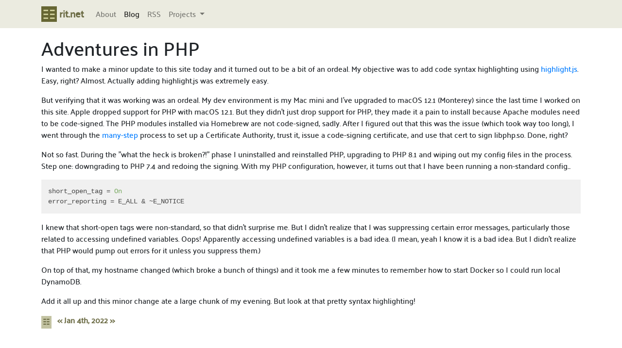

--- FILE ---
content_type: text/html; charset=utf-8
request_url: https://rit.net/blog/2022/01/04/adventures_in_php
body_size: 2397
content:
<!doctype html>
<html lang="en-us" class="theme-cyan">
<head>
  <title>
      &#9783; rit.net : Adventures in PHP</title>
  <meta charset="utf-8">
  <meta http-equiv="X-UA-Compatible" content="IE=edge">
  <meta name="viewport" content="width=device-width, initial-scale=1">
  <link rel="icon" type="image/png" href="/static/images/logo.png">
  <link rel="stylesheet" href="https://stackpath.bootstrapcdn.com/bootstrap/4.1.3/css/bootstrap.min.css" integrity="sha384-MCw98/SFnGE8fJT3GXwEOngsV7Zt27NXFoaoApmYm81iuXoPkFOJwJ8ERdknLPMO" crossorigin="anonymous">
  <link rel="stylesheet" href="https://cdnjs.cloudflare.com/ajax/libs/highlight.js/11.3.1/styles/default.min.css">
  <link rel="stylesheet" href="/static/css/styles.css">
</head>
<body>
  
  <nav class="navbar navbar-expand-lg navbar-light bg-light">
    <div class="container">
      <a class="navbar-brand" href="/"><img src="/static/images/logo.png" height="32" width="32" class="d-inline-block align-top" alt="&#9783;"> rit.net</a>
      <button class="navbar-toggler" type="button" data-toggle="collapse" data-target="#navbarSupportedContent" aria-controls="navbarSupportedContent" aria-expanded="false" aria-label="Toggle navigation">
        <span class="navbar-toggler-icon"></span>
      </button>
    
      <div class="collapse navbar-collapse" id="navbarSupportedContent">
        <ul class="navbar-nav">
          <li class="nav-item">
            <a class="nav-link" href="/about.html">About</a>
          </li>
          <li class="nav-item active">
            <a class="nav-link" href="/blog/">Blog</a>
          </li>
          <li class="nav-item">
            <a class="nav-link" href="/blog/feeds/rss.html">RSS</a>
          </li>
          <li class="nav-item dropdown">
            <a class="nav-link dropdown-toggle" href="#" id="navbarDropdown" role="button" data-toggle="dropdown" aria-haspopup="true" aria-expanded="false">
              Projects
            </a>
            <div class="dropdown-menu" aria-labelledby="navbarDropdown">
                <a class="dropdown-item" href="/projects/this_site.html">This Site</a>
                <a class="dropdown-item" href="/projects/pdblog.html">PDBlog</a>
            </div>
          </li>
        </ul>
      </div>
      
    </div>
  </nav>
  
    
  <div id="body" class="container">
  
<div class="blogPost">
  <h1>Adventures in PHP</h1>

  <div class="blogPostBody"><p>I wanted to make a minor update to this site today and it turned out to be a bit of an ordeal. My objective was to add code syntax highlighting using <a href="https://highlightjs.org">highlight.js</a>. Easy, right? Almost. Actually adding highlight.js was extremely easy.</p>
<p>But verifying that it was working was an ordeal. My dev environment is my Mac mini and I've upgraded to macOS 12.1 (Monterey) since the last time I worked on this site. Apple dropped support for PHP with macOS 12.1. But they didn't just drop support for PHP, they made it a pain to install because Apache modules need to be code-signed. The PHP modules installed via Homebrew are not code-signed, sadly. After I figured out that this was the issue (which took way too long), I went through the <a href="https://duckduckgo.com/?q=macos+monterey+php+code-signing">many-step</a> process to set up a Certificate Authority, trust it, issue a code-signing certificate, and use that cert to sign libphp.so. Done, right?</p>
<p>Not so fast. During the "what the heck is broken?!" phase I uninstalled and reinstalled PHP, upgrading to PHP 8.1 and wiping out my config files in the process. Step one: downgrading to PHP 7.4 and redoing the signing. With my PHP configuration, however, it turns out that I have been running a non-standard config...</p>
<pre><code class="language-ini">short_open_tag = On
error_reporting = E_ALL &amp; ~E_NOTICE
</code></pre>
<p>I knew that short-open tags were non-standard, so that didn't surprise me. But I didn't realize that I was suppressing certain error messages, particularly those related to accessing undefined variables. Oops! Apparently accessing undefined variables is a bad idea. (I mean, yeah I know it is a bad idea. But I didn't realize that PHP would pump out errors for it unless you suppress them.)</p>
<p>On top of that, my hostname changed (which broke a bunch of things) and it took me a few minutes to remember how to start Docker so I could run local DynamoDB. </p>
<p>Add it all up and this minor change ate a large chunk of my evening. But look at that pretty syntax highlighting!</p></div>

  <div class="blogDateFooter">
    <a href="/blog/2022/01/04/adventures_in_php" class="logoBlock" title="Permalink">&#9783;</a>
    <span class="blogDateSeparator">Jan 4th, 2022</span>
  </div>
</div></div>

  
  <script src="https://ajax.googleapis.com/ajax/libs/jquery/3.4.1/jquery.min.js"></script>
  <script src="https://cdnjs.cloudflare.com/ajax/libs/popper.js/1.14.3/umd/popper.min.js" integrity="sha384-ZMP7rVo3mIykV+2+9J3UJ46jBk0WLaUAdn689aCwoqbBJiSnjAK/l8WvCWPIPm49" crossorigin="anonymous"></script>
  <script src="https://stackpath.bootstrapcdn.com/bootstrap/4.1.3/js/bootstrap.min.js" integrity="sha384-ChfqqxuZUCnJSK3+MXmPNIyE6ZbWh2IMqE241rYiqJxyMiZ6OW/JmZQ5stwEULTy" crossorigin="anonymous"></script>
  <script src="https://cdnjs.cloudflare.com/ajax/libs/highlight.js/11.3.1/highlight.min.js"></script>
  <script>hljs.highlightAll();</script>
  
</body>
</html>

--- FILE ---
content_type: text/css; charset=utf-8
request_url: https://rit.net/static/css/styles.css
body_size: 824
content:
@font-face {
    font-family: 'palanquinmedium';
    src: url('palanquin-medium-webfont.woff2') format('woff2'),
        url('palanquin-medium-webfont.woff') format('woff');
    font-weight: normal;
    font-style: normal;
    font-display: fallback;
}

@font-face {
    font-family: 'palanquinbold';
    src: url('palanquin-bold-webfont.woff2') format('woff2'),
        url('palanquin-bold-webfont.woff') format('woff');
    font-weight: bold;
    font-style: normal;
    font-display: fallback;
}

html {
    position: relative;
    min-height: 100%;
}

body {
    font-family: 'palanquinmedium', Museo, Helvetica, Arial;
}

strong,
b {
    font-family: 'palanquinbold', Museo, Helvetica, Arial;
    font-weight: bolder;
}

.navbar {
    background-color: #ebebe0 !important;
}

.navbar a {
    text-decoration: none !important;
}

.navbar-brand {
    font-weight: 800;
    color: #6d6d46 !important;
}

.logoBlock {
    display: inline-block;
    vertical-align: middle;
    padding: 0 0.25em 0.15em 0.2em;
    background-color: #c3c3a2;
    color: #6d6d46 !important;
    text-decoration: none !important;
}

.navbar-brand>.logoBlock {
    padding: 0 .3em 0 .25em;
    margin-right: .4em;
    color: #c3c3a2 !important;
    background-color: #6d6d46;
}

#body {
    margin-top: 1em;
}

.subtitle,
h1+h5,
.flash {
    color: #a5a573;
    font-style: italic;
    font-size: 1.2em;
}

.blogPost {
    padding-bottom: 1.2em;
}

.blogPost>h2 {
    padding-bottom: 0;
    margin-bottom: 0;
}

h2>a:link,
h3>a:link {
    color: #9c9c63;
    text-decoration: underline;
}

h2>a:visited,
h3>a:visited {
    color: #6d6d46;
    text-decoration: underline;
}

/* blog */
.blogPostPermalink {
    margin-left: .4em;
    font-size: .5em;
}

.blogDateDivider {
    display: block;
    width: 100%;
    height: 2px;
    background-color: #9c9c63;
    margin-bottom: 0.5em;
}

.blogDateDivider span {
    display: block;
    width: 50px;
    height: 4px;
    background-color: #9c9c63;
}

.blogDateSeparator {
    font-weight: bold;
    color: #6d6d46;
    margin-bottom: 1em;
}

.blogDateSeparator:before {
    content: "<< ";
}

.blogDateSeparator:after {
    content: " >>";
}

.blogDateFooter {
    margin-top: 1em;
    font-weight: bold;
    color: #6d6d46;
}

.blogDateFooter>.logoBlock {
    margin-right: 0.5em;
}

/* resume */
#md_resume h2 {
    clear: both;
}

#md_resume a {
    color: black;
    text-decoration: none;
}

#md_resume hr {
    margin-top: 1.3em;
    margin-bottom: 1.3em;
}

.floatright {
    clear: right;
    float: right;
}

.listafter_twocol+ul {
    column-count: 2;
}